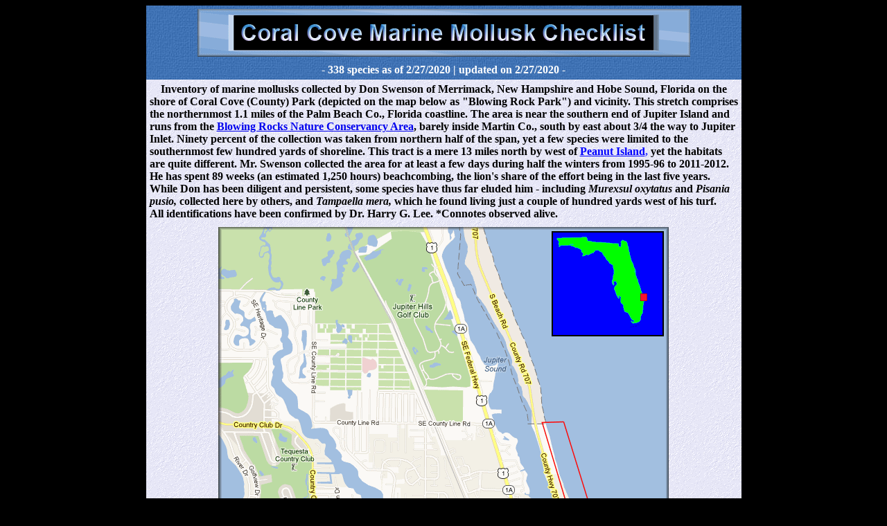

--- FILE ---
content_type: text/html
request_url: https://jaxshells.org/coralcove.htm
body_size: 60686
content:
<html>

<head><meta charset="windows-1252">

<meta name="GENERATOR" content="Microsoft FrontPage 6.0">
<title>Coral Cove Marine Mollusk Checklist</title>
<style fprolloverstyle>A:hover {color: #FF0000; text-decoration: underline; font-weight: bold}
 li.MsoNormal
	{mso-style-parent:"";
	margin-bottom:.0001pt;
	font-size:12.0pt;
	font-family:"Times New Roman","serif";
	margin-left:0in; margin-right:0in; margin-top:0in}
</style>
<script language="JavaScript">
<!--
function FP_swapImg() {//v1.0
 var doc=document,args=arguments,elm,n; doc.$imgSwaps=new Array(); for(n=2; n<args.length;
 n+=2) { elm=FP_getObjectByID(args[n]); if(elm) { doc.$imgSwaps[doc.$imgSwaps.length]=elm;
 elm.$src=elm.src; elm.src=args[n+1]; } }
}

function FP_preloadImgs() {//v1.0
 var d=document,a=arguments; if(!d.FP_imgs) d.FP_imgs=new Array();
 for(var i=0; i<a.length; i++) { d.FP_imgs[i]=new Image; d.FP_imgs[i].src=a[i]; }
}

function FP_getObjectByID(id,o) {//v1.0
 var c,el,els,f,m,n; if(!o)o=document; if(o.getElementById) el=o.getElementById(id);
 else if(o.layers) c=o.layers; else if(o.all) el=o.all[id]; if(el) return el;
 if(o.id==id || o.name==id) return o; if(o.childNodes) c=o.childNodes; if(c)
 for(n=0; n<c.length; n++) { el=FP_getObjectByID(id,c[n]); if(el) return el; }
 f=o.forms; if(f) for(n=0; n<f.length; n++) { els=f[n].elements;
 for(m=0; m<els.length; m++){ el=FP_getObjectByID(id,els[n]); if(el) return el; } }
 return null;
}
// -->
</script>
</head>

<body bgcolor="#000000" text="#000000" onload="FP_preloadImgs(/*url*/'button47.jpg',/*url*/'button46.jpg')">

<div align="center">
  <center>
  <table border="0" cellpadding="5" width="859" bordercolor="#0000FF" bordercolorlight="#0000FF" bordercolordark="#000080" background="niceblue.gif" style="border-collapse: collapse">
    <tr>
      <td background="image%20snail26/blue.jpg">
		<p align="center">
<img border="0" src="ccmc.gif" width="711" height="69" alt="Coral Cove Marine Mollusk Checklist"></td>
    </tr>
    <tr>
      <td background="image%20snail26/blue.jpg">
		<p align="center"><font color="#FFFFFF"><b>- 338 species 
		as of 2/27/2020 | updated on 2/27/2020 -</b></font></td>
    </tr>
    <tr>
      <td>
		<b>
		<span style="font-size: 12.0pt; font-family: 'Times New Roman',serif; color: black">&nbsp;&nbsp;&nbsp; 
		Inventory of marine </span>
		<span style="font-size: 12.0pt; font-family: 'Times New Roman',serif">
		mollusks</span><span style="font-size: 12.0pt; font-family: 'Times New Roman',serif; color: black"> 
		collected by Don Swenson of Merrimack, New Hampshire and Hobe Sound, Florida on the 
		shore of Coral Cove (County) Park </span>
		<span style="font-size: 12.0pt; font-family: 'Times New Roman',serif">
		(depicted on the map below as &quot;Blowing Rock Park&quot;)</span><span style="font-size: 12.0pt; font-family: 'Times New Roman',serif; color: black">
		</span>
		<span style="font-size: 12.0pt; font-family: 'Times New Roman',serif">
		and vicinity. This stretch comprises</span><span style="font-size: 12.0pt; font-family: 'Times New Roman',serif; color: black"> 
		the northernmost </span>
		<span style="font-size: 12.0pt; font-family: 'Times New Roman',serif">
		1.1 miles of the </span>
		<span style="font-size: 12.0pt; font-family: 'Times New Roman',serif; color: black">
		Palm Beach Co., Florida coastline. The area is</span><span style="font-size: 12.0pt; font-family: 'Times New Roman',serif">
		</span>
		<span style="font-size: 12.0pt; font-family: 'Times New Roman',serif; color: black">
		near the southern end of Jupiter Island </span>
		<span style="font-size: 12.0pt; font-family: 'Times New Roman',serif">
		and </span><font face="Times New Roman">
		<span style="font-size: 12.0pt; ">
		runs</span></font><span style="font-size: 12.0pt; font-family: 'Times New Roman'; color: black"> 
		from the <a href="br1712.htm">Blowing Rocks Nature Conservancy Area</a></span><span style="font-size: 12.0pt; font-family: 'Times New Roman'">, 
		barely inside Martin Co.</span><span style="font-size: 12.0pt; font-family: 'Times New Roman'; color: black">, 
		south </span>
		<span style="font-size: 12.0pt; font-family: 'Times New Roman'">by 
		east</span><span style="font-size: 12.0pt; font-family: 'Times New Roman'; color: black">
		</span>
		<span style="font-size: 12.0pt; font-family: 'Times New Roman'">
		about 3/4 the way to Jupiter Inlet</span><span style="font-size: 12.0pt; font-family: 'Times New Roman'; color: black">. 
		Ninety percent of the collection was taken from </span>
		<span style="font-size: 12.0pt; font-family: 'Times New Roman'">
		northern half</span><span style="font-size: 12.0pt; font-family: 'Times New Roman'; color: black"> 
		of the </span>
		<span style="font-size: 12.0pt; font-family: 'Times New Roman'">
		span</span><span style="font-size: 12.0pt; font-family: 'Times New Roman'; color: black">, 
		yet a few species were limited to the </span>
		<span style="font-size: 12.0pt; font-family: 'Times New Roman'">
		southernmost few hundred yards of shoreline</span><span style="font-size: 12.0pt; font-family: 'Times New Roman'; color: black">. 
		This tract is a </span>
		<span style="font-size: 12.0pt; font-family: 'Times New Roman'">mere</span><span style="font-size: 12.0pt; font-family: 'Times New Roman'; color: black"> 
		13 miles north by </span>
		<span style="font-size: 12.0pt; font-family: 'Times New Roman'">
		west</span><span style="font-size: 12.0pt; font-family: 'Times New Roman'; color: black"> 
		of
		<a style="color: blue; text-decoration: underline; text-underline: single" href="peanut.htm">
		Peanut Island</a><font color="#3333FF">, </font>yet the habitats are 
		quite different. Mr. Swenson collected the area for at least a few days 
		during half the winters from 1995-96 to 2011-2012. He has spent 89 weeks 
		(an estimated 1,250 hours) beachcombing, the lion's share of the effort 
		being in the last five years. </span></b><strong>
		<span style="font-family: Times New Roman">While Don has been diligent 
		and persistent, some species&nbsp;have thus far eluded him - including </span>
		</strong><em>
		<span style="font-family: Times New Roman; font-weight: 700">Murexsul 
		oxytatus</span></em><strong><span style="font-family: Times New Roman"> 
		and </span></strong><em>
		<span style="font-family: Times New Roman; font-weight: 700">Pisania 
		pusio,&nbsp;</span></em><strong><span style="font-family: Times New Roman">collected 
		here by others, and&nbsp;</span></strong><em><span style="font-family: Times New Roman; font-weight: 700">Tampaella 
		mera,</span></em><strong><span style="font-family: Times New Roman"> 
		which he found&nbsp;living just a couple of hundred yards west of his turf. 
		All&nbsp;identifications have been confirmed by&nbsp;Dr. Harry G. Lee.</span></strong><b><span style="font-family: Times New Roman">
		</span></b>
		<span style="font-size: 12.0pt; font-family: 'Times New Roman'; color: black">
		<b>
		*Connotes observed alive.</b></span></td>
    </tr>
    <tr>
      <td>
		<p align="center">
		<img border="0" src="ccpk.gif" width="650" height="702"></td>
    </tr>
    <tr>
      <td>
		<p align="center"><b><span style="color: blue">Class POLYPLACOPHORA</span></b></p>
		<p align="left"><b><i>
		<span style="font-size: 12.0pt; font-family: Times New Roman">Ceratozona 
		squalida </span></i>
		<span style="font-size: 12.0pt; font-family: Times New Roman">(C.B. 
		Adams, 1845) Eastern Surf Chiton *</span></b></p>
		<p align="center"><b><span style="color: blue">Class BIVALVIA</span></b></p>
		<p align="left"><b><i>
		<span style="font-size: 12.0pt; font-family: 'Times New Roman',serif">
		Botula fusca </span></i>
		<span style="font-size: 12.0pt; font-family: 'Times New Roman',serif">(Gmelin, 
		1791) Cinnamon Mussel</span><span style="font-size: 12.0pt; font-family: Times New Roman; color: black"><br>
		<i>Geukensia demissa</i> </span></i>
		<span style="font-size: 12.0pt; font-family: Times New Roman; color: black">
		(Dillwyn, 18178) Ribbed-mussel<br>
		<i>Modiolus americanus</i> (Leach, 1815) American Horsemussel<br>
		<i>Modiolus squamosus </i>Beauperthuy, 1967 Southern Horsemussel *<br>
		</span></b><strong><i>Mytilus edulis</i> Linnaeus, 1758 
        Blue Mussel</strong><b><span style="font-size: 12.0pt; font-family: Times New Roman; color: black"><br>
		</span></b>
		<span style="font-size: 12.0pt; font-family: Times New Roman; color: black">
		<b> 
		<i>Anadara notabilis</i> (Röding, 1798) Eared Ark<br>
		</b></span><b>
		<i>Anadara secticostata </i>(Reeve, 1844) Cut-ribbed Ark</b><span style="font-size: 12.0pt; font-family: Times New Roman; color: black"><b><br>
		</b></span><b><i>
		<span style="font-size: 12.0pt; font-family: Times New Roman; color: black">
		Anadara transversa</span></i><span style="font-size: 12.0pt; font-family: Times New Roman; color: black"> 
		(Say, 1822) Transverse Ark<br>
		<i>Lamarcka imbricata</i> (Bruguière, 1789) Mossy Ark<br>
		<i>Arca zebra</i> (Sw</span><font face="Times New Roman"><span style="font-size: 12.0pt; color: black">ainson, 
		1833) Turkey Wing *<br>
		</span></font><i><span style="font-family: Times New Roman">Barbatia 
		domingensis</span></i><span style="font-family: Times New Roman"> 
		(Lamarck, 1819)</span></b><font class="search-results" face="Times New Roman"><b> 
		Red-brown Ark</b></font><b><font face="Times New Roman"><span style="font-size: 12.0pt; color: black"> *<br>
		<i>Cucullaearca candida </i>(Helbling, 1779) White-beard Ark<br>
		<i>Fugleria tenera</i> (C.B. Adams, 1845) Delicate Ark<br>
		<i>Lunarca ovalis</i> (Bruguière, 1789) Blood Ark<br>
		<i>Scapharca brasiliana</i> (Lamarck, 1819) Incongruous Ark<br>
		<i>Noetia ponderosa</i> (Say, 1822) Ponderous Ark<br>
		<i>Glycymeris americana</i> (Defrance, 1826) Giant Bittersweet<br>
		</span></font><i>
		<span style="font-size: 12.0pt; font-family: Times New Roman">Glycymeris 
		decussata</span></i><span style="font-size: 12.0pt; font-family: Times New Roman"> 
		(Linnaeus, 1758) Decussate Bittersweet</span><span style="font-size: 12.0pt; font-family: Times New Roman; color: black"><br>
		<i>Glycymeris spectralis</i> (Nicol, 1952) Spectral Bittersweet<br>
		</span><i>
		<span style="font-size: 12.0pt; font-family: 'Times New Roman',serif">
		Tucetona pectinata</span></i></b><span style="font-size: 12.0pt; font-family: 'Times New Roman',serif"><b> 
		(Gmelin, 1791) Comb Bittersweet</b> </span><b>
		<span style="font-size: 12.0pt; font-family: Times New Roman; color: black"><br>
		<i>Pinctada imbricata imbricata</i> Röding, 1798 Atlantic Pearl-oyster *<br>
		<i>Pteria colymbus</i> (Röding, 1798) Atlantic Wing-oyster *<br>
		<i>Isognomon alatus</i> (Gmelin, 1791) Flat Tree-oyster *<br>
		</span><i><span style="font-size: 12.0pt; font-family: Times New Roman">
		Isognomon bicolor </span></i>
		<span style="font-size: 12.0pt; font-family: Times New Roman">(C.B. 
		Adams, 1845) Bicolor Purse-Oyster *</span><span style="font-size: 12.0pt; font-family: Times New Roman; color: black"><br>
		<i>Isognomon radiatus</i> (Anton, 1839) Radial Purse-oyster<br>
		<i>Atrina rigida</i> (John Lightfoot, 1786) Stiff Penshell</span><span style="font-size: 12.0pt; font-family: Times New Roman"> 
		*</span><span style="font-size: 12.0pt; font-family: Times New Roman; color: black"><br>
		<i>Atrina serrata</i> (G.B. Sowerby I, 1825) Sawtooth Penshell<br>
		<i>Pinna carnea</i> Gmelin, 1791 Amber Penshell *<br>
		<i>Ctenoides scaber</i> (Born, 1778) Rough Fileclam *<br>
		</span><i><span style="font-size: 12.0pt; font-family: Times New Roman">
		Lima caribaea</span></i><span style="font-size: 12.0pt; font-family: Times New Roman"> 
		d'Orbigny, 1853 Spiny Fileclam</span><span style="font-size: 12.0pt; font-family: Times New Roman; color: black"><br>
		<i>Argopecten gibbus</i> (Linnaeus, 1758) Atlantic Calico Scallop<br>
		</span><i><span style="font-size: 12.0pt; font-family: Times New Roman">
		Caribachlamys mildredae </span></i>
		<span style="font-size: 12.0pt; font-family: Times New Roman">(F.M. 
		Bayer, 1941) Alternate-ribbed Scallop</span><span style="font-size: 12.0pt; font-family: Times New Roman; color: black"><br>
		<a href="imbric.htm"><i>Caribachlamys pellucens</i> (Linnaeus, 1758) 
		Knobby Scallop</a></span><span style="font-size: 12.0pt; font-family: Times New Roman">) [<i>+ C. imbricata</i> (Gmelin, 1791)]</span><span style="font-size: 12.0pt; font-family: Times New Roman; color: black"><br>
		</span><i><span style="font-size: 12.0pt; font-family: Times New Roman">
		Caribachlamys sentis</span></i><span style="font-size: 12.0pt; font-family: Times New Roman"> 
		(Reeve, 1853) Scaly Scallop *</span><span style="font-size: 12.0pt; font-family: Times New Roman; color: black"><br>
		<i>Euvola raveneli </i>(Dall, 1898) Round-rib Scallop<br>
		<i>Euvola ziczac</i> (Linnaeus, 1758) Zigzag Scallop<br>
		<i>Aequipecten muscosus</i> (Wood, 1828) Rough Scallop<br>
		<i>Nodipecten nodosus fragosus</i> (Conrad, 1849) Northern Lions-paw<br>
		<i>Plicatula gibbosa </i>Lamarck, 1801 Atlantic Kittenpaw *<br>
		<i>Spondylus americanus</i> Hermann, 1781 Atlantic Thorny Oyster<br>
		</span><i><span style="font-size: 12.0pt; font-family: Times New Roman">
		Spondylus tenuis</span></i><span style="font-size: 12.0pt; font-family: Times New Roman"> 
		Schreibers, 1793 </span></b>
		<span style="font-size: 12.0pt; font-family: 'Times New Roman',serif; font-weight: 700">
		Digitate Thorny Oyster </span><b>
		<span style="font-size: 12.0pt; font-family: Times New Roman"> 
		*</span><span style="font-size: 12.0pt; font-family: Times New Roman; color: black"><br>
		<i>Anomia simplex</i> d&#8217;Orbigny, 1853 Common Jingle *<br>
		<i>Crassostrea virginica </i>(Gmelin, 1791) Eastern Oyster *<br>
		</span><i><span style="font-size: 12.0pt; font-family: Times New Roman">
		Cryptostrea permollis</span></i><span style="font-size: 12.0pt; font-family: Times New Roman"> 
		(G. B. Sowerby II, 1871) Sponge Oyster </span>
		<span style="font-size: 12.0pt; font-family: Times New Roman; color: black"><br>
		<i>Dendostrea frons</i> (Linnaeus, 1758) Frond Oyster *<br>
		</span><i><span style="font-size: 12.0pt; font-family: Times New Roman">
		Hyotissa hyotis</span></i><span style="font-size: 12.0pt; font-family: Times New Roman"> 
		(Linnaeus, 1758) Indo-Pacific Foam Oyster [non-native]</span><span style="font-size: 12.0pt; font-family: Times New Roman; color: black"><br>
		</span><i>
		<span style="font-size: 12.0pt; font-family: 'Times New Roman',serif">
		Hyotissa rosea</span></i><span style="font-size: 12.0pt; font-family: 'Times New Roman',serif"> 
		(Gmelin, 1791) Foam Oyster</span><span style="font-size: 12.0pt; font-family: Times New Roman; color: black"><br>
		<i>Ostreola equestris</i> (Say, 1834) Crested Oyster *</span><span style="font-size: 12.0pt; font-family: 'Times New Roman',serif; color: blue"><br>
		</span>
		<span style="font-size: 12.0pt; font-family: Times New Roman; color: black">
		<i>Anodontia alba</i> Link, 1807 Buttercup Lucine *<br>
		</span><i>
		<span style="font-size: 12.0pt; font-family: 'Times New Roman',serif">
		Codakia orbicularis </span></i>
		<span style="font-size: 12.0pt; font-family: 'Times New Roman',serif">
		(Montagu, 1808) Tiger Lucine</span><span style="font-size: 12.0pt; font-family: Times New Roman; color: black"><br>
		</span><i><span style="font-family: 'Times New Roman',serif">Divalinga 
		quadrisulcata</span></i><span style="font-family: 'Times New Roman',serif"> 
		(d&#8217;Orbigny, 1846) Cross-hatched Lucine</span><span style="font-size: 12.0pt; font-family: 'Times New Roman',serif"><br>
		<i>Lucina pensylvanica</i> (Linnaeus, 1758) Pennsylvania Lucine<br>
		<i>Parvilucina costata </i>(d'Orbigny, 1846) Costate Lucine<br>
		</span><i>Pegophysema schrammi</i> (Crosse, 1876) </b><strong>
		Chalky Buttercup Lucine</strong><b><span style="font-size: 12.0pt; font-family: 'Times New Roman',serif"><br>
		<i>Phacoides pectinatus</i> (Gmelin, 1791) Thick Lucine</span><span style="font-size: 12.0pt; font-family: Times New Roman; color: black"><br>
		</span><i>
		<span style="font-size: 12.0pt; font-family: 'Times New Roman',serif">
		Radiolucina amianta</span></i><span style="font-size: 12.0pt; font-family: 'Times New Roman',serif"> 
		(Dall, 1901)&nbsp;Miniature Lucine</span><span style="font-size: 12.0pt; font-family: Times New Roman; color: black"><br>
		<i>Arcinella cornuta </i>Conrad, 1866 Florida Spiny Jewelbox<br>
		</span><i>
		<span style="font-size: 12.0pt; font-family: 'Times New Roman',serif">
		Amphichama inezae </span></i>
		<span style="font-size: 12.0pt; font-family: 'Times New Roman',serif">
		(F. M. Bayer, 1943) Alabaster Jewelbox</span><span style="font-size: 12.0pt; font-family: Times New Roman; color: black"><br>
		<i>Chama congregata</i> Conrad, 1833 Corrugate Jewelbox *&nbsp;<br>
		<i>Chama florida </i>Lamarck, 1819 Florida Jewelbox<br>
		<i>Chama macerophylla</i> (Gmelin, 1791) Leafy Jewelbox *<br>
		<i>Chama sarda</i> Reeve, 1847 Cherry Jewelbox *<br>
		</span><i>Pseudochama cristella</i> (Lamarck, 1819) Atlantic Jewelbox<span style="font-size: 12.0pt; font-family: Times New Roman; color: black"> *<br>
		</span><i>Cardites floridanus</i> (Conrad, 1838)</b><strong><em style="font-style: normal"> 
		</em>Broad-ribbed Carditid</strong><b><span style="font-size: 12.0pt; font-family: Times New Roman">
		*</span><span style="font-size: 12.0pt; font-family: Times New Roman; color: black"><br>
		</span> <i> <span style="font-size: 12.0pt; font-family: Times,serif">
	Acrosterigma</span> magnum </i>(Linnaeus, 1758)<span style="font-size: 12.0pt; font-family: Times New Roman; color: black"> Magnum Pricklycockle<br>
		</span><i><span style="font-size: 12.0pt; font-family: Times New Roman">
		Americardia media</span></i><span style="font-size: 12.0pt; font-family: Times New Roman"> 
		(Linnaeus, 1758) Atlantic Strawberry-cockle</span><span style="font-size: 12.0pt; font-family: Times New Roman; color: black"><br>
		</span><i> 
		<span style="font-size: 12.0pt; font-family: 'Times New Roman',serif">
		Dallocardia muricata</span></i><span style="font-size: 12.0pt; font-family: 'Times New Roman',serif">
		</span>&nbsp;(Linnaeus, 1758)<span style="font-size: 12.0pt; font-family: Times New Roman; color: black"> Yellow Pricklycockle<br>
		<i>Dinocardium robustum robustum</i> (John Lightfoot, 1786) Atlantic Giant Cockle *<br>
		</span><i>
		<span style="font-size: 12.0pt; font-family: 'Times New Roman',serif">
		Laevicardium mortoni</span></i><span style="font-size: 12.0pt; font-family: 'Times New Roman',serif"> 
		(Conrad, 1839) Yellow Eggcockle</span><span style="font-size: 12.0pt; font-family: Times New Roman; color: black"><br>
		</span><i><span style="font-family: Times New Roman">Laevicardium 
		pristis</span></i><span style="font-family: Times New Roman"> (&quot;Valenciennes&quot; 
		[Bory de St. Vincent], 1827) </span>Hairy Eggcockle<span style="font-size: 12.0pt; font-family: Times New Roman; color: black"><br>
		</span><i><span style="font-size: 12.0pt; font-family: Times New Roman">
		Laevicardium serratum</span></i><span style="font-size: 12.0pt; font-family: Times New Roman"> 
		(Linnaeus, 1758) Egg Cockle</span><span style="font-size: 12.0pt; font-family: Times New Roman; color: black"><br>
		<i>Papyridea lata </i>(Born, 1778) Square Papercockle<br>
		</span><span style="font-size: 12.0pt; font-family: Times New Roman">
		<i>Trachycardium egmontianum</i>
		</span><span style="font-size: 12.0pt; font-family: Times New Roman; color: black">
		(Shuttleworth, 1856)<i> </i>
		</span><span style="font-size: 12.0pt; font-family: Times New Roman">Florida 
		Pricklycockle</span><span style="font-size: 12.0pt; font-family: Times New Roman; color: black"><br>
		<i>Trachycardium isocardia </i>&nbsp;(Linnaeus, 1758)<i> </i>West Indian Pricklycockle<br>
		</span><i><span style="font-family: Times New Roman">Anatina anatina</span></i><span style="font-family: Times New Roman"> 
		(Spengler, 1802) Smooth Duckclam</span><span style="font-size: 12.0pt; font-family: Times New Roman; color: black"><br>
		<i>Mactrotoma fragilis </i>(Gmelin, 1791) Fragile Surfclam<br>
		<i>Raeta plicatella</i> (Lamarck, 1818) Channeled Duckclam<br>
		<i>Spisula raveneli</i> (Conrad, 1831) Southern Surfclam<br>
		</span></b><strong> <i>Ensis leei</i> 
			Huber, 2015 Atlantic Jackknife Clam</strong><b><span style="font-size: 12.0pt; font-family: Times New Roman; color: black"><br>
		</span><i>
		<span style="font-size: 12.0pt; font-family: 'Times New Roman',serif">
		Tampaella tampaensis</span></i><span style="font-size: 12.0pt; font-family: 'Times New Roman',serif"> 
		(Conrad, 1866) Tampa Tellin</span><span style="font-size: 12.0pt; font-family: Times New Roman; color: black"><br>
		<i>Eurytellina alternata</i> (Say, 1822) Alternate Tellin<br>
		</span><i><span style="font-size: 12.0pt; font-family: Times New Roman">
		Eurytellina lineata</span></i><span style="font-size: 12.0pt; font-family: Times New Roman"> 
		(Turton, 1819) Rose-petal Tellin</span><span style="font-size: 12.0pt; font-family: Times New Roman; color: black"><br>
		</span><font face="Times New Roman"><i>Johnsonella fausta</i> (Pulteney, 1799)
		</font></b><font face="Times New Roman"><b>Favored Tellin</b></font><b><span style="font-size: 12.0pt; font-family: Times New Roman; color: black"><br>
		</span><i>
		<span style="font-size: 12.0pt; font-family: 'Times New Roman',serif">
		Strigilla pisiformis</span></i><span style="font-size: 12.0pt; font-family: 'Times New Roman',serif"> 
		(Linnaeus, 1758) Pea Strigilla</span><span style="font-size: 12.0pt; font-family: Times New Roman; color: black"><br>
		</span><i><span style="font-family: Times New Roman">Tampaella elevata
		</span></i><span style="font-family: Times New Roman">(G.B. Sowerby II, 
		1868) Elevated Tellin</span><span style="font-size: 12.0pt; font-family: 'Times New Roman',serif"><i><br>
		</i></span><i><span style="font-family: 'Times New Roman',serif">Tellina 
		radiata </span></i><span style="font-family: 'Times New Roman',serif">
		Linnaeus, 1758 Sunrise Tellin</span><span style="font-size: 12.0pt; font-family: 'Times New Roman',serif"><i><br>

		</i></span></b>
		<span style="font-size: 12.0pt; font-family: 'Times New Roman',serif">
		<b><i>Tellinella listeri</i> (Röding, 1798) Speckled Tellin</b><br>
		</span><b><i>
		<span style="font-size: 12.0pt; font-family: 'Times New Roman',serif">
		Tellinella mexicana</span></i><span style="font-size: 12.0pt; font-family: 'Times New Roman',serif"> 
		Petit de la Saussaye, 1841 Mexican Tellin</span><span style="font-size: 12.0pt; font-family: Times New Roman; color: black"><br>
		</span><i><span style="font-size: 12.0pt; font-family: Times New Roman">
		Donax denticulatus</span></i><span style="font-size: 12.0pt; font-family: Times New Roman"> 
		Linnaeus, 1758 Toothed Coquina </span>
		<span style="font-size: 12.0pt; font-family: Times New Roman; color: black">
		[first continental US record; possibly adventitious but based on eleven 
		fresh-appearing specimens found singly over a four-year period]<br>
		<i>Donax variabilis</i> Say, 1822 Variable Coquina<br>
		<i>Iphigenia brasiliensis</i> (Lamarck, 1818) Giant Coquina<br>
		</span><i>
		<span style="font-size: 12.0pt; font-family: 'Times New Roman',serif">
		Asaphis deflorata</span></i><span style="font-size: 12.0pt; font-family: 'Times New Roman',serif"> 
		(Linnaeus, 1758) Gaudy Sanguin</span><span style="font-size: 12.0pt; font-family: Times New Roman; color: black"><br>
		</span></b><em><strong>Semele bellastriata</strong></em><strong> 
		(Conrad, 1837) Cancellate Semele</strong><b><span style="font-size: 12.0pt; font-family: 'Times New Roman',serif"><br>
		</span></b>
		<span style="font-family: 'Times New Roman',serif; font-weight: 700"><i>
		Semele proficua</i> (Pulteney, 1799) Atlantic Semele</span><b><i><span style="font-size: 12.0pt; font-family: 'Times New Roman',serif"><br>
		Semele purpurascens</span></i><span style="font-size: 12.0pt; font-family: 'Times New Roman',serif"> 
		(Gmelin, 1791) Purplish Semele</span><span style="font-size: 12.0pt; font-family: Times New Roman; color: black"><br>
		</span><i>
		<span style="font-size: 12.0pt; font-family: 'Times New Roman',serif">
		Abra aequalis</span></i><span style="font-size: 12.0pt; font-family: 'Times New Roman',serif"> 
		(Say, 1822) Atlantic Abra</span><span style="font-size: 12.0pt; font-family: Times New Roman; color: black"><br>
		<i>Tagelus divisus</i> (Spengler, 1794) Purplish Tagelus<br>
		<i>Tagelus plebeius</i> (Lightfoot, 1786) Stout Tagelus<br>
		<i>Mytilopsis leucophaeata</i> (Conrad, 1831) Dark Falsemussel<br>
		<i>Anomalocardia cuneimeris</i> (Conrad, 1846) Pointed Venus<br>
		</span><i><span style="font-size: 12.0pt; font-family: Times New Roman">
		Chione elevata</span></i><span style="font-size: 12.0pt; font-family: Times New Roman"> 
		(Say, 1822) Florida Cross-barred Venus</span><span style="font-size: 12.0pt; font-family: Times New Roman; color: red"><br>
		</span><i>
		<span style="font-size: 12.0pt; font-family: 'Times New Roman',serif">
		Dosinia concentrica </span></i></b>
		<span style="font-size: 12.0pt; font-family: 'Times New Roman',serif">
		<b>(Born, 1778) Elegant Dosinia<br>
		</b></span><b><i>
		<span style="font-size: 12.0pt; font-family: 'Times New Roman',serif">
		Dosinia discus</span></i></b><span style="font-size: 12.0pt; font-family: 'Times New Roman',serif"><b> 
		(Reeve, 1850) Disc Dosinia<br>
		<i>Globivenus rigida</i> (Dillwyn, 1817) Rigid Venus</b></span><b><span style="font-size: 12.0pt; font-family: Times New Roman; color: black"><br>
		<i>Lirophora varicosa</i> (G.B. Sowerby II, 1853) Imperial Venus<br>
		</span><i><span style="font-size: 12.0pt; font-family: Times New Roman">
		Lirophora paphia</span></i><span style="font-size: 12.0pt; font-family: Times New Roman"> 
		(Linnaeus, 1767) King Venus</span><span style="font-size: 12.0pt; font-family: Times New Roman; color: black"><br>
		</span><i>
		<span style="font-size: 12.0pt; font-family: 'Times New Roman',serif">
		Macrocallista nimbosa</span></i><span style="font-size: 12.0pt; font-family: 'Times New Roman',serif"> 
		(Lightfoot], 1786) Sunray Venus </span>
		<span style="font-size: 12.0pt; font-family: Times New Roman; color: black"><br>
		<i>Megapitaria maculata</i> (Linnaeus, 1758) Calico Clam<br>
		<i>Mercenaria campechiensis</i> (Gmelin, 1791) Southern Quahog<br>
		</span><i>
		<span style="font-size: 12.0pt; font-family: 'Times New Roman',serif">
		Mercenaria mercenaria</span></i><span style="font-size: 12.0pt; font-family: 'Times New Roman',serif"> 
		(Linnaeus, 1758) Northern Quahog</span><span style="font-size: 12.0pt; font-family: Times New Roman; color: black"><br>
		<i>Pitar fulminatus</i> (Menke, 1828) Lightning Pitar<br>
		</span><i><span style="font-family: 'Times New Roman',serif">Chioneryx</span><span style="font-size: 12.0pt; font-family: 'Times New Roman',serif">
		pygmaea </span></i>
		<span style="font-size: 12.0pt; font-family: 'Times New Roman',serif">
		(Lamarck, 1818) Pygmy-venus</span><span style="font-size: 12.0pt; font-family: Times New Roman; color: black"><br>
		<i>Chionopsis intapurpurea</i> (Conrad, 1849) Lady-in-waiting Venus</span><span style="font-size: 12.0pt; font-family: 'Times New Roman',serif"><br>
		<i>Choristodon robustus</i> (G.B. Sowerby II, 1834 New World Petricolid<br>
		</span><i><span style="font-family: 'Times New Roman',serif">Sphenia 
		dubia</span></i><span style="font-family: 'Times New Roman',serif"> (H.C. 
		Lea, 1843) Dubious Sphenia</span></b><span style="font-size: 12.0pt; font-family: 'Times New Roman',serif"><br>
		<b><i>Hiatella arctica </i>(Linnaeus, 1767) Arctic Hiatella</b></span><b><span style="font-size: 12.0pt; font-family: Times New Roman; color: black"><br>
		</span><i>
		<span style="font-size: 12.0pt; font-family: 'Times New Roman',serif">
		Cyrtopleura costata</span></i><span style="font-size: 12.0pt; font-family: 'Times New Roman',serif"> 
		(Linnaeus, 1758) Angelwing<br>
		</span><i>
		<span style="font-family: 'Times New Roman',serif; color: black">
		Martesia fragilis</span></i><span style="font-family: 'Times New Roman',serif; color: black"> 
		A.E. Verrill and Bush, 1890 Fragile Piddock<br>
		</span><i><span style="font-family: 'Times New Roman',serif">Martesia 
		striata</span></i><span style="font-family: 'Times New Roman',serif"> 
		(Linnaeus, 1758) Striate Piddock</span><span style="font-size: 12.0pt; font-family: 'Times New Roman',serif; color: black"><br>
		</span><span style="font-family: 'Times New Roman',serif; color: black">
		Teredinidae</span></b></p>
		<p align="center"><b><span style="color: blue">Class GASTROPODA</span></b></p>
		<p align="left"><b>
		<span style="font-size: 12.0pt; font-family: Times New Roman; color: black">
		<i>Diodora cayenensis</i> (Lamarck, 1822) Cayenne Keyhole Limpet<br>
		</span><i><span style="font-size: 12.0pt; font-family: Times New Roman">
		Diodora dysoni </span></i>
		<span style="font-size: 12.0pt; font-family: Times New Roman">(Reeve, 
		1850) Dyson's Keyhole Limpet</span><span style="font-size: 12.0pt; font-family: Times New Roman; color: black"><br>
		<i>Diodora listeri</i> (d&#8217;Orbigny, 1847) Lister's Keyhole Limpet<br>
		</span><i><span style="font-size: 12.0pt; font-family: Times New Roman">
		Diodora minuta</span></i><span style="font-size: 12.0pt; font-family: Times New Roman"> 
		(Lamarck, 1822) Dwarf Keyhole Limpet</span><span style="font-size: 12.0pt; font-family: Times New Roman; color: black"><br>
		</span><i><span style="font-size: 12.0pt; font-family: Times New Roman">
		Diodora sayi </span></i><font face="Times New Roman">
		<span style="font-size: 12.0pt">(Dall, 1889) Say's Keyhole Limpet</span></font><span style="font-size: 12.0pt; font-family: Arial,sans-serif">
		</span><span style="font-size: 12.0pt; font-family: Times New Roman"> 
		<br>
		<i>Diodora viridula </i>(Lamarck, 1822) Green Keyhole Limpet<br>
		</span>
		<span style="font-size: 12.0pt; font-family: Times New Roman; color: black">
		<i>Eaocmaea pustulata </i>(Helbling, 1779) Spotted Limpet</span><span style="font-size: 12.0pt; font-family: Times New Roman"><br>
		<i>Fissurella barbadensis</i> (Gmelin, 1791) Barbados Keyhole Limpet<br>
		</span><i>
		<span style="font-size: 12.0pt; font-family: 'Times New Roman',serif">
		Fissurella nimbosa</span></i><span style="font-size: 12.0pt; font-family: 'Times New Roman',serif"> 
		(Linnaeus, 1758) Rayed Keyhole Limpet</span><span style="font-size: 12.0pt; font-family: Times New Roman"><br>
		</span><i>
		<span style="font-size: 12.0pt; font-family: 'Times New Roman',serif">
		Fissurella nodosa</span></i><span style="font-size: 12.0pt; font-family: 'Times New Roman',serif"> 
		(Born, 1778) Knobby Keyhole Limpet<br>
		<i>Fissurella rosea</i> (Gmelin, 1791) Rosy Keyhole Limpet</span><span style="font-size: 12.0pt; font-family: 'Times New Roman',serif; color: black"><br>
		</span><i>
		<span style="font-size: 12.0pt; font-family: 'Times New Roman',serif">
		Lucapina sowerbii</span></i><span style="font-size: 12.0pt; font-family: 'Times New Roman',serif"> 
		(G.B. Sowerby I, 1835) <i>non auctores</i> [+ L. suffusa (Reeve, 1850)]; 
		see:</span><span style="font-size: 12.0pt; font-family: 'Times New Roman',serif; color: red; font-style:italic">
		<a href="sow25.htm">Lucapina sowerbii</a></span><span style="font-size: 12.0pt; font-family: Times New Roman; color: black"><br>
		</span><i><span style="font-size: 12.0pt; font-family: Times New Roman">
		Eulithidium pterocladicum</span></i><span style="font-size: 12.0pt; font-family: Times New Roman"> 
		(Robertson, 1958) Rhodophyte Pheasant</span><span style="font-size: 12.0pt; font-family: Times New Roman; color: black"><br>
		<i>Lithopoma americanum</i> (Gmelin, 1791) American Starsnail<br>
		</span><i><span style="font-size: 12.0pt; font-family: Times New Roman">
		Lithopoma caelatum</span></i><span style="font-size: 12.0pt; font-family: Times New Roman"> 
		(Gmelin, 1791) Carved Starsnail</span><span style="font-size: 12.0pt; font-family: Times New Roman; color: black"><br>
		<i>Lithopoma phoebium </i>(Röding, 1798) Longspine Starsnail</span><span style="font-size: 12.0pt; font-family: Times New Roman"><br>
		<i>Lithopoma tuber</i> (Linnaeus, 1767) Green Starsnail *</span><span style="font-size: 12.0pt; font-family: Times New Roman; color: black"><br>
		<i>Turbo castanea</i> Gmelin, 1791 Chestnut Turban *<br>
		</span><i><span style="font-size: 12.0pt; font-family: Times New Roman">
		Tegula fasciata </span></i>
		<span style="font-size: 12.0pt; font-family: Times New Roman">(Born, 
		1778) Silky Tegula<br>
		<i>Tegula lividomaculata </i>(C.B. Adams, 1845) West Indian Tegula<br>
		<i>Calliostoma adelae</i> Schwengel, 1951 Keys Topsnail</span><span style="font-size: 12.0pt; font-family: Times New Roman; color: black">
		</span><span style="font-size: 12.0pt; font-family: Times New Roman">*</span><span style="font-size: 12.0pt; font-family: Times New Roman; color: black"><br>
		<i>Calliostoma euglyptum</i> (A. Adams, 1855) Sculptured Topsnail<br>
		<i>Calliostoma pulchrum </i>(C.B. Adams, 1850) Beautiful Topsnail<br>
		<i>Nerita fulgurans</i> Gmelin, 1791 Antillean Nerite *<br>
		</span><i><span style="font-size: 12.0pt; font-family: Times New Roman">
		Nerita peloronta</span></i><span style="font-size: 12.0pt; font-family: Times New Roman"> 
		Linnaeus, 1758 Bleeding Tooth *<br>
		<i>Nerita tessellata </i>Gmelin, 1791 Checkered Nerite *<br>
		<i>Nerita versicolor</i> Gmelin, 1791 Four-tooth Nerite *<br>
		<i>Smaragdia viridis</i> (Linnaeus, 1758) Emerald Nerite</span><span style="font-size: 12.0pt; font-family: Times New Roman; color: black"><br>
		<i>Vitta usnea</i> (Röding, 1798) Olive Nerite<br>
		<i>Vitta virginea</i> (Linnaeus, 1758) Virgin Nerite<br>
		<i>Cerithium atratum</i> (Born, 1778) Dark Cerith *<br>
		</span><i>
		<span style="font-size: 12.0pt; font-family: 'Times New Roman',serif">
		Cerithium eburneum</span></i><span style="font-size: 12.0pt; font-family: 'Times New Roman',serif"> 
		Bruguière, 1792 Ivory Cerith *<br>
		</span><i><span style="font-family: 'Times New Roman',serif">Cerithium 
		guinaicum</span></i><span style="font-family: 'Times New Roman',serif"> 
		Philippi, 1849 Guinea Cerith</span><span style="font-size: 12.0pt; font-family: 'Times New Roman',serif"><br>
		<i>Cerithium litteratum</i> (Born, 1778) Stocky Cerith *</span><span style="font-size: 12.0pt; font-family: Times New Roman; color: black"><br>
		<i>Cerithium lutosum</i> Menke, 1828 Variable Cerith<br>
		</span><i><span style="font-size: 12.0pt; font-family: Times New Roman">
		Cerithium muscarum</span></i><span style="font-size: 12.0pt; font-family: Times New Roman"> 
		Say, 1822 Flyspeck Cerith *<br>
		</span>
		<i>Lampanella minima</i> (Gmelin, 1791) West Indian False Cerith<span style="font-size: 12.0pt; font-family: Times New Roman; color: black"><br>
		</span><i><span style="font-family: Times New Roman">Cerithideopsis
		</span></i>
		<span style="font-size: 12.0pt; font-family: Times New Roman; color: black">
		<i>scalariformis </i>(Say, 1825) Ladder Hornsnail<br>
		<i>Modulus modulus</i> (Linnaeus, 1758) Buttonsnail<br>
		<i>Vermicularia knorrii</i> (Deshayes, 1843) Florida Wormsnail
		<i>*</i><br>
		<i>Vermicularia spiratum</i> (Philippi, 1836) West Indian Wormsnail<br>
		</span><i><span style="font-size: 12.0pt; font-family: Times New Roman">
		Cenchritis muricatus</span></i><span style="font-size: 12.0pt; font-family: Times New Roman"> 
		(Linnaeus, 1758) Beaded Periwinkle<br>
		</span><i>
		<span style="font-size: 12.0pt; font-family: Times New Roman; color: black">
		Echinolittorina placida</span></i><span style="font-size: 12.0pt; font-family: Times New Roman; color: black"> 
		Reid, 2009 Vagrant Periwinkle<br>
		</span><i><span style="font-size: 12.0pt; font-family: Times New Roman">
		Echinolittorina ziczac</span></i><span style="font-size: 12.0pt; font-family: Times New Roman"> 
		(Gmelin, 1791) Zebra Periwinkle *</span><span style="font-size: 12.0pt; font-family: Times New Roman; color: black"><br>
		<i>Littoraria angulifera</i> (Lamarck, 1822) Mangrove Periwinkle *<br>
		</span><i><span style="font-size: 12.0pt; font-family: Times New Roman">
		Tectarius antonii</span></i><span style="font-size: 12.0pt; font-family: Times New Roman"> 
		(Philippi, 1846) False Pricklywinkle</span><span style="font-size: 12.0pt; font-family: Times New Roman; color: black"> 
		*<br>
		<i>Schwartziella catesbyana</i> (d&#8217;Orbigny, 1842) Catesby&#8217;s Risso<br>
		<i>Lobatus costatus</i> (Gmelin, 1791) Milk Conch *<br>
		</span><i><span style="font-family: Times New Roman">Lobatus gigas</span></i><span style="font-size: 12.0pt; font-family: Times New Roman"> 
		(Linnaeus, 1758) Queen Conch *</span><span style="font-size: 12.0pt; font-family: Times New Roman; color: black"><br>
		</span><i><span style="font-size: 12.0pt; font-family: Times New Roman">
		Lobatus raninus</span></i><span style="font-size: 12.0pt; font-family: Times New Roman"> 
		(Gmelin, 1791) Hawkwing Conch *</span><span style="font-size: 12.0pt; font-family: Times New Roman; color: black"><br>
		<i>Strombus alatus</i> Gmelin, 1791 Florida Fighting Conch *<br>
		</span><span style="font-size: 12.0pt; font-family: Times New Roman"> 
		<i>Strombus pugilis</i> Linnaeus, 1758 West Indian Fighting Conch</span></b><span style="font-size: 12.0pt; font-family: Times New Roman; color: black"><b><br>
		<i>Bostrycapulus aculeatus </i>(Gmelin, 1791) Spiny Slippersnail *<br>
		<i>Crepidula convexa</i> Say, 1822 Convex Slippersnail<br>
		<i>Crepidula fornicata </i>(Linnaeus, 1758) Common Atlantic Slippersnail *<br>
		</b></span><b><i>
		<span style="font-size: 12.0pt; font-family: Times New Roman">Crepidula 
		maculosa </span></i>
		<span style="font-size: 12.0pt; font-family: Times New Roman">Conrad, 
		1846 Spotted Slippersnail</span><span style="font-size: 12.0pt; font-family: Times New Roman; color: black"><br>
		<i>Xenophora conchyliophora</i> (Born, 1780) American Carriersnail<br>
		</span><i><span style="font-size: 12.0pt; font-family: Times New Roman">
		Dendropoma corrodens</span></i><span style="font-size: 12.0pt; font-family: Times New Roman; color: black">
		</span><span style="font-size: 12.0pt; font-family: Times New Roman">(d'Orbigny, 
		1842) Ringed Wormsnail</span><span style="font-size: 12.0pt; font-family: Times New Roman; color: black"><br>
		</span><i><span style="font-size: 12.0pt; font-family: Times New Roman">
		Dendropoma irregulare</span></i><span style="font-size: 12.0pt; font-family: Times New Roman"> 
		(d'Orbigny, 1841) Irregular Wormsnail<br>
		</span><i>
		<span style="font-size: 12.0pt; font-family: 'Times New Roman',serif">
		Eualetes tulipa</span></i><span style="font-size: 12.0pt; font-family: 'Times New Roman',serif"> 
		(Rousseau <i>in</i> Chenu, 1843)</span><span style="font-size: 12.0pt; font-family: Times New Roman"><br>
		<i>Petaloconchus nigricans</i> (Dall, 1884) Black Wormsnail<br>
		<i>Petaloconchus varians</i> (d'Orbigny, 1841) Variable Wormsnail<br>
		<i>Serpulorbis decussatus</i> (Gmelin, 1791) Decussate Wormsnail</span><span style="font-size: 12.0pt; font-family: Times New Roman; color: black"><br>
		<i>Erosaria acicularis</i> (Gmelin, 1791) Atlantic Yellow Cowrie<br>
		<i>Luria cinerea</i> (Gmelin, 1791) Atlantic Gray Cowrie<br>
		</span></b><font face="Times New Roman"><strong><i>Macrocypraea cervus </i>(</strong></font><span style="font-family: Times New Roman; font-weight: 700">Linné,</span><font face="Times New Roman"><strong>
1771) Atlantic Deer Cowrie</strong></font><b><span style="font-size: 12.0pt; font-family: Times New Roman; color: black"> *<br>
		</span><i><span style="font-size: 12.0pt; font-family: Times New Roman">
		Macrocypraea zebra</span></i><span style="font-size: 12.0pt; font-family: Times New Roman"> 
		(Linnaeus, 1758) Measled Cowie *</span><span style="font-size: 12.0pt; font-family: Times New Roman; color: black"><br>
		</span><i><span style="font-size: 12.0pt; font-family: Times New Roman">
		Cyphoma gibbosum</span></i><span style="font-size: 12.0pt; font-family: Times New Roman"> 
		(Linnaeus, 1758) Flamingo Tongue</span><span style="font-size: 12.0pt; font-family: Times New Roman; color: black"><br>
		<i>Cyphoma mcgintyi</i> Pilsbry, 1939 McGinty&#8217;s Cyphoma<br>
		</span><i><span style="font-size: 12.0pt; font-family: Times New Roman">
		Cyphoma signatum</span></i><span style="font-size: 12.0pt; font-family: Times New Roman"> 
		Pilsbry and McGinty, 1939 Fingerprint Cyphoma</span><span style="font-size: 12.0pt; font-family: Times New Roman; color: black"><br>
		</span><i><span style="font-size: 12.0pt; font-family: Times New Roman">
		Pseudocyphoma intermedium</span></i><span style="font-size: 12.0pt; font-family: Times New Roman"> 
		(G.B. Sowerby I, 1828) Intermediate Cyphoma</span><span style="font-size: 12.0pt; font-family: Times New Roman; color: black"><br>
		<i>Cleotrivia antillarum</i> (F.A. Schilder, 1922) Antilles Trivia<br>
		<i>Hespererato maugeriae</i> (J.E. Gray, 1832) Green Erato<br>
		</span><i><span style="font-size: 12.0pt; font-family: Times New Roman">
		Niveria quadripunctata</span></i><span style="font-size: 12.0pt; font-family: Times New Roman"> 
		(J.E. Gray, 1827) Four-spot Trivia</span><span style="font-size: 12.0pt; font-family: Times New Roman; color: black"><br>
		<i>Niveria suffusa</i> (Gray, 1827) Pink Trivia<br>
		<i>Pusula pediculus</i> (Linnaeus, 1758) Coffeebean Trivia<br>
		</span><i><span style="font-size: 12.0pt; font-family: Times New Roman">
		Natica livida</span></i><span style="font-size: 12.0pt; font-family: Times New Roman; color: black">
		</span><span style="font-size: 12.0pt; font-family: Times New Roman">L. 
		Pfeiffer, 1840 Livid Moonsnail</span><span style="font-size: 12.0pt; font-family: Times New Roman; color: black"><br>
		<i>Naticarius canrena </i>(Linnaeus, 1758) Colorful Moonsnail *<br>
		</span><i>
		<span style="font-size: 12.0pt; font-family: 'Times New Roman',serif">
		Neverita delessertiana</span></i><span style="font-size: 12.0pt; font-family: 'Times New Roman',serif"> 
		(Récluz <i>in</i> Chenu, 1843) Delessert&#8217;s Shark Eye</span><span style="font-size: 12.0pt; font-family: Times New Roman; color: black"><br>
		<i>Neverita duplicata</i> (Say, 1822) Shark Eye<br>
		</span><i><span style="font-size: 12.0pt; font-family: Times New Roman">
		Polinices hepaticus</span></i><span style="font-size: 12.0pt; font-family: Times New Roman"> 
		(Röding, 1798) Brown Moonsnail</span></b><span style="font-size: 12.0pt; font-family: Times New Roman; color: black"><b><br>
		<i>Polinices lacteus </i>(Guilding, 1834) Milk Moonsnail<br>
		<i>Sigatica carolinensis </i>(Dall, 1889) Carolina Moonsnail<br>
		<i>Sinum maculatum </i>(Say, 1831) Brown Baby Ear<br>
		<i>Sinum perspectivum</i> (Say, 1831) White Baby Ear<br>
		<i>Cassis madagascariensis spinella</i> Clench, 1944 Cameo Helmet<br>
		<i>Cassis tuberosa</i> (Linnaeus, 1758) Caribbean Helmet<br>
		<i>Cypraecassis testiculus</i> (Linnaeus, 1758) Reticulate Cowrie-helmet 
		*<br>
		<i>Semicassis granulata granulata</i> (Born, 1778) Scotch Bonnet<br>
		<i>Tonna galea</i> (Linnaeus, 1758) Giant Tun *<br>
		<i>Tonna pennata</i> (Mørch, 1852) Atlantic Partridge Tun<br>
		<i>Ficus papyratia</i> (Say, 1822) Atlantic Figsnail<br>
		<i>Charonia variegata </i>(Lamarck, 1816) Atlantic Trumpet Triton<br>
		<i>Cymatium aquatile </i>(Reeve, 1844)
		</b></span><b><font class="search-results" face="Times New Roman">
		Cosmopolitan Hairy Triton</font></b><span style="font-size: 12.0pt; font-family: Times New Roman; color: black"><b><br>
		<i>Cymatium comptum </i>(A. Adams, 1855) Dwarf Triton<br>
		<i>Cymatium cynocephalum</i> (Lamarck, 1816) Doghead Triton<br>
		</b></span><b><i>
		<span style="font-size: 12.0pt; font-family: Times New Roman">Cymatium 
		femorale</span></i><span style="font-size: 12.0pt; font-family: Times New Roman"> 
		(Linnaeus, 1758) Angular Triton</span><span style="font-size: 12.0pt; font-family: Times New Roman; color: black"><br>
		<i>Cymatium krebsii</i> (Mørch, 1877) Krebs&#8217; Triton<br>
		<i>Cymatium labiosum</i> (Wood, 1828) Lip Triton<br>
		<i>Cymatium muricinum</i> (Röding, 1798) Knobbed Triton<br>
		<i>Cymatium nicobaricum</i> (Röding, 1798) Goldmouth Triton *<br>
		</span><span style="font-size: 12.0pt; font-family: Times New Roman"><i>Cymatium parthenopeum </i>(von Salis, 1793) Giant Triton *<br>
		<i>Cymatium pileare </i>(Linnaeus, 1758) Atlantic Hairy Triton *<br>
		<i>Cymatium succinctum</i> (Linné, 1771) Mossy Triton<br>
		</span><i><span style="font-size: 12.0pt; font-family: Times New Roman">
		Cymatium tranquebaricum</span></i><span style="font-size: 12.0pt; font-family: Times New Roman"> 
		(Lamarck, 1816) Corded Triton</span><span style="font-size: 12.0pt; font-family: Times New Roman; color: black"><br>
		<i>Linatella caudata</i> (Gmelin, 1791) Ringed Triton<br>
		<i>Distorsio clathrata</i> (Lamarck, 1816) Atlantic Distorsio<br>
		</span><i>Dulcerana cubaniana</i> (d'Orbigny, 1847) </b><STRONG>Granular Frogsnail</STRONG><b><span style="font-size: 12.0pt; font-family: Times New Roman; color: black"><br>
		<i>Marsupina bufo</i> (Bruguière, 1792) Chestnut Frogsnail<br>
		</span><i><span style="font-size: 12.0pt; font-family: Times New Roman">
		Epitonium albidum</span></i><span style="font-size: 12.0pt; font-family: Times New Roman"> 
		(d'Orbigny, 1842) Bladed Wentletrap<br>
		</span>
		<span style="font-size: 12.0pt; font-family: Times New Roman; color: black"> 
		<i>Epitonium multistriatum</i> (Say, 1826) Many-ribbed Wentletrap<br>
		</span><i><span style="font-family: Times New Roman">Gyroscala</span><span style="font-size: 12.0pt; font-family: Times New Roman; color: black">
		lamellosa</span></i><span style="font-size: 12.0pt; font-family: Times New Roman; color: black"> 
		(Lamarck, 1822) Lamellose Wentletrap<br>
		<i>Gyroscala rupicola</i> (Kurtz, 1860) Brown-band Wentletrap<br>
		</span><i><span style="font-size: 12.0pt; font-family: Times New Roman">
		Janthina globosa</span></i><span style="font-size: 12.0pt; font-family: Times New Roman"> 
		(Swainson, 1822) Elongate Janthina *<br>
		<i>Janthina janthina</i> (Linnaeus, 1758) Janthina *</span><span style="font-size: 12.0pt; font-family: Times New Roman; color: black"><br>
		</span><i><span style="font-size: 12.0pt; font-family: Times New Roman">
		Melanella </span></i>
		<span style="font-size: 12.0pt; font-family: Times New Roman">species 
		(too worn and broken for specific ID)</span></b><span style="font-size: 12.0pt; font-family: Times New Roman; color: black"><b><br>
		<i>Niso hendersoni</i> Bartsch, 1953 Beautiful Niso<br>
		<i>Chicoreus florifer dilectus</i> (A. Adams, 1855) Lace Murex<br>
		</b></span><i><b>Phyllonotus<span style="font-size: 12.0pt; font-family: 'Times New Roman',serif">
		</span></b></i>
		<span style="font-size: 12.0pt; font-family: Times New Roman; color: black">
		<b><i>pomum</i> (Gmelin, 1791) Apple Murex<br>
		<i>Eupleura caudata</i> (Say, 1822) Thick-lip Drill<br>
		<i>Favartia cellulosa </i>(Conrad, 1846) Pitted Murex<br>
		<i>Favartia levicula </i>(Dall, 1889) Lightweight Murex<br>
		<i>Hexaplex fulvescens</i> (G.B. Sowerby II, 1834) Giant Eastern Murex<br>
		</b></span><b><i>
		<span style="font-size: 12.0pt; font-family: Times New Roman">
		Plicopurpura patula</span></i><span style="font-size: 12.0pt; font-family: Times New Roman"> 
		(Linnaeus, 1758) Widemouth Rocksnail *</span><span style="font-size: 12.0pt; font-family: Times New Roman; color: black"><br>
		<i>Stramonita haemastoma </i>(Linnaeus, 1767) Florida Rocksnail<br>
		</span><i><span style="font-size: 12.0pt; font-family: Times New Roman">
		Stramonita rustica</span></i><span style="font-size: 12.0pt; font-family: Times New Roman"> 
		(Lamarck, 1822) Rustic Rocksnail *<br>
		</span><i><span style="font-size: 12.0pt; font-family: Times New Roman">
		Trachypollia nodulosa </span></i>
		<span style="font-size: 12.0pt; font-family: Times New Roman">(C.B. 
		Adams, 1845) Blackberry Drupe</span><span style="font-size: 12.0pt; font-family: Times New Roman; color: black"><br>
		<i>Urosalpinx cinerea</i> (Say, 1822) Atlantic Oyster Drill<br>
		</span><i>Vasula deltoidea</i> (Lamarck, 1822)</b><strong>
Deltoid Rocksnail</strong><b><span style="font-size: 12.0pt; font-family: Times New Roman"> 
		*</span><span style="font-size: 12.0pt; font-family: Times New Roman; color: black"><br>
		</span><i><span style="font-size: 12.0pt; font-family: Times New Roman">
		Vokesimurex rubidus</span></i><span style="font-size: 12.0pt; font-family: Times New Roman"> 
		(F.C. Baker, 1897) Rose Murex<br>
		<i>Vasum muricatum </i>(Born, 1778) Caribbean Vase *</span><span style="font-size: 12.0pt; font-family: Times New Roman; color: black"><br>
		<i>Colubraria testacea</i> (Mørch, 1852) Shelly Dwarf Triton<br>
		</span><i><span style="font-size: 12.0pt; font-family: Times New Roman">
		Engina turbinella</span></i><span style="font-size: 12.0pt; font-family: Times New Roman"> 
		(Kiener, 1835) White-spot Engina<br>
		<i>Gemophos auritulus</i> (Link, 1807) Stocky Cantharus *</span><span style="font-size: 12.0pt; font-family: Times New Roman; color: black"><br>
		<i>Gemophos tinctus</i> (Conrad, 1846) Tinted Cantharus *<br>
		</span></b><em><strong><font size="3">Hesperisternia </font></strong></em>
		<i><span style="font-family: 'Times New Roman',serif; font-weight: 700">
		<font size="3">multangulus</font></span></i><b><span style="font-size: 12.0pt; font-family: Times New Roman; color: black"> (Philippi, 1848) Ribbed Cantharus<br>
		<i>Busycon carica</i> (Gmelin, 1791) Knobbed Whelk<br>
		</span>
		<i>Busycon perversum</i> (Linnaeus, 1758) Lightning Whelk<span style="font-size: 12.0pt; font-family: Times New Roman; color: black"> *<br>
		<i>Busycotypus canaliculatus</i> (Linnaeus, 1758) Channeled Whelk<br>
		<i>Fulguropsis spirata</i> (Lamarck, 1816) Pear Whelk<br>
		<i>Melongena corona </i>(Gmelin, 1791) Crown Conch<br>
		<i>Ilyanassa obsoleta</i> (Say, 1822) Eastern Mudsnail<br>
		<i>Phrontis acuta</i> (Say, 1822) Sharp Nassa<br>
		<i>Phrontis alba</i> (Say, 1826) White Nassa<br>
		<i>Phrontis consensa </i>(Ravenel, 1861) Striate Nassa<br>
		<i>Phrontis polygonata</i> (Lamarck, 1822) Black-spot Nassa<br>
		<i>Phrontis vibex</i> (Say, 1822) Bruised Nassa *<br>
		<i>Cinctura hunteria</i> (G. Perry, 1811) Eastern Banded Tulip</span><span style="font-size: 12.0pt; font-family: Times New Roman"> 
		*</span><span style="font-size: 12.0pt; font-family: Times New Roman; color: black"><br>
		<i>Fasciolaria tulipa</i> (Linnaeus, 1758) True Tulip<br>
		<i>Hemipolygona distincta</i> (A. Adams, 1855) Yellow Latirus<br>
		<i>Leucozonia nassa</i> (Gmelin, 1791) Chestnut Latirus *<br>
		</span><i><span style="font-size: 12.0pt; font-family: Times New Roman">
		Leucozonia ocellata</span></i><span style="font-size: 12.0pt; font-family: Times New Roman"> 
		(Gmelin, 1791) White-spot Latirus</span><span style="font-size: 12.0pt; font-family: Times New Roman; color: black"><br>
		<i>Polygona infundibulum</i> (Gmelin, 1791) Brown-line Latirus<br>
		<i>Triplofusus giganteus</i> (Kiener, 1840) Horse Conch<br>
		<i>Aesopus stearnsii</i> (Tryon, 1883) Stearns' Dovesnail<br>
		<i>Columbella mercatoria</i> (Linnaeus, 1758) West Indian Dovesnail<br>
		</span><i><span style="font-size: 12.0pt; font-family: Times New Roman">
		Columbella rusticoides </span></i>
		<span style="font-size: 12.0pt; font-family: Times New Roman">Heilprin, 
		1886 Rusty Dovesnail</span><span style="font-size: 12.0pt; font-family: Times New Roman; color: black"><br>
		<i>Costoanachis avara</i> (Say, 1822) Greedy Dovesnail<br>
		C<i>ostoanachis sertulariarum</i> (d&#8217;Orbigny, 1839) Florida Dovesnail<br>
		<i>Costoanachis translirata </i>(Ravenel, 1861) Well-ribbed Dovesnail<br>
		</span><i><span style="font-size: 12.0pt; font-family: Times New Roman">
		Mitrella dichroa</span></i><span style="font-size: 12.0pt; font-family: Times New Roman"> 
		(G. B. Sowerby I, 1844) Argus Dovesnail<br>
		<i>Nitidella nitida</i> (Lamarck, 1822) Glossy Dovesnail</span><span style="font-size: 12.0pt; font-family: Times New Roman; color: black"><br>
		<i>Scaphella junonia</i> (Lamarck, 1804) Junonia<br>
		<i>Scaphella dubia</i> (Broderip, 1827) Dubious Junonia<br>
		<i>Oliva fulgurator</i> (Röding, 1798) Lightning Olive<br>
		<i>Oliva sayana</i> Ravenel, 1834 Lettered Olive<br>
		<i>Olivella </i>sp. aff. <i>floralia</i> (Duclos, 1853) <i>cf.</i> Rice 
		Olive<br>
		<i>Olivella mutica</i> (Say, 1822) Variable Dwarf Olive<br>
		</span><i><span style="font-size: 12.0pt; font-family: Times New Roman">
		Olivella perplexa</span></i><span style="font-size: 12.0pt; font-family: Times New Roman"> 
		Olsson, 1956 Olsson, 1956 Perplexing Dwarf Olive</span><span style="font-size: 12.0pt; font-family: Times New Roman; color: black"><br>
		</span><i><span style="font-size: 12.0pt; font-family: Times New Roman">
		Morum oniscus</span></i><span style="font-size: 12.0pt; font-family: Times New Roman"> 
		(Linnaeus, 1767) Atlantic Morum<br>
		<i>Eratoidea hematita</i> (Kiener, 1834) Carmine Marginella</span><span style="font-size: 12.0pt; font-family: Times New Roman; color: black"><br>
		<i>Prunum amabile</i> authors <i>non</i> (Redfield, 1852)<i> cf.</i> 
		Queen Marginella<br>
		<i>Prunum apicinum</i> (Menke, 1828) Common Atlantic Marginella *<br>
		</span><i><span style="font-size: 12.0pt; font-family: Times New Roman">
		Prunum carneum </span></i>
		<span style="font-size: 12.0pt; font-family: Times New Roman">(Storer, 
		1837) Orange Marginella<br>
		<i>Prunum guttatum </i>(Dillwyn, 1817) White-spot Marginella<br>
		</span><i>
		<span style="font-size: 12.0pt; font-family: Times New Roman; color: black">
		Prunum roscidum </span></i>
		<span style="font-size: 12.0pt; font-family: Times New Roman; color: black">
		(Redfield, 1860) Seaboard Marginella<br>
		<i>Neotiara nodulosa</i> (Gmelin, 1791) Beaded Miter<br>
		</span><i><span style="font-family: Times New Roman">Probata</span><span style="font-size: 12.0pt; font-family: Times New Roman">
		barbadensis </span></i>
		<span style="font-size: 12.0pt; font-family: Times New Roman">(Gmelin, 
		1791) Barbados Miter</span><span style="font-size: 12.0pt; font-family: Times New Roman; color: black"><br>
		<i>Cancellaria reticulata </i>(Linnaeus, 1767) Common Nutmeg<br>
		<i>Trigonostoma tenerum </i>(Philippi, 1848) Fine-cut Nutmeg<br>
		<i>Tritonoharpa lanceolata</i> (Menke, 1828) Arrow Dwarf Triton<br>
		<i>Hastula cinerea salleana</i> (Deshayes, 1859) Sallé&#8217;s Auger<br>
		</span><i><span style="font-size: 12.0pt; font-family: Times New Roman">
		Hastula hastata</span></i><span style="font-size: 12.0pt; font-family: Times New Roman"> 
		(Gmelin, 1791) Shiny Auger</span><span style="font-size: 12.0pt; font-family: Times New Roman; color: black"><br>
		<i>Neoterebra concava</i> (Say, 1826) Concave Auger<br>
		<i>Neoterebra dislocata</i> (Say, 1822) Eastern Auger<br>
		<i>Neoterebra protexta</i> (Conrad, 1846) Fine-ribbed Auger<br>
		<i>Terebra floridana</i> Dall, 1889 Yellow Auger<br>
		</span><i><span style="font-size: 12.0pt; font-family: Times New Roman">
		Terebra taurina</span></i><span style="font-size: 12.0pt; font-family: Times New Roman"> 
		(Lightfoot, 1786) Flame Auger<br>
		<i>Terebra</i> species (deep mid-whorl spiral groove)</span><span style="font-size: 12.0pt; font-family: Times New Roman; color: black"><br>
		<i>Crassispira cubana </i>Melvill, 1923 Cuban Drillia<br>
		</span><i><span style="font-size: 12.0pt; font-family: Times New Roman">
		Pilsbryspira albocincta</span></i><span style="font-size: 12.0pt; font-family: Times New Roman"> 
		(C.B. Adams, 1845) White-spot Drillia</span></b><span style="font-size: 12.0pt; font-family: Times New Roman; color: black"><b><br>
		<i>Pilsbryspira monilis</i> (Bartsch and Rehder, 1939) White-collar 
		Drillia<br>
		<i>Pyrgospira ostrearum</i> (Stearns, 1872) Oyster Turris<br>
		<i>Conus anabathrum</i> Crosse, 1865 Florida Cone<br>
		</b></span><b><i>
		<span style="font-size: 12.0pt; font-family: 'Times New Roman',serif">
		Conus attenuatus </span></i>
		<span style="font-size: 12.0pt; font-family: 'Times New Roman',serif">
		Reeve, 1844 Slender Cone</span></b><span style="font-size: 12.0pt; font-family: Times New Roman; color: black"><b><br>
		<i>Conus burryae</i> Clench, 1942 Mrs. Burry's Cone<br>
		<i>Conus daucus </i>Hwass <i>in </i>Bruguière,<i> </i>1792 Carrot Cone<br>
		<i>Conus delessertii</i> Récluz, 1843 Sozon&#8217;s Cone<br>
		</b></span><b><i>
		<span style="font-size: 12.0pt; font-family: Times New Roman">Conus 
		flavescens </span></i>
		<span style="font-size: 12.0pt; font-family: Times New Roman">G.B. 
		Sowerby II, 1834 Flame Conesnail</span><span style="font-size: 12.0pt; font-family: Times New Roman; color: black"><br>
		</span><i><span style="font-size: 12.0pt; font-family: Times New Roman">
		Conus jaspideus jaspideus</span></i><span style="font-size: 12.0pt; font-family: Times New Roman"> 
		Gmelin, 1781 Jasper Cone</span><span style="font-size: 12.0pt; font-family: Times New Roman; color: black"><br>
		<i>Conus jaspideus stearnsii</i> Conrad, 1869 Dusky Cone<br>
		<i>Conus mus</i> 
		</span></b>
		<span style="font-size: 12.0pt; font-family: 'Times New Roman',serif; font-weight: 700">
		Hwass <i>in </i>Bruguière, 1792</span><b><span style="font-size: 12.0pt; font-family: Times New Roman; color: black"> Mouse Cone *<br>
		</span><i><span style="font-size: 12.0pt; font-family: Times New Roman">
		Conus regius</span></i><span style="font-size: 12.0pt; font-family: Times New Roman"> 
		Gmelin, 1791 Crown Cone</span><span style="font-size: 12.0pt; font-family: Times New Roman; color: black"><br>
		</span></b><strong><em>Conus spurius</em><em style="font-style: normal"> </em><em>
spurius</em><em style="font-style: normal"> Gmelin, 1791</em></strong><b><span style="font-size: 12.0pt; font-family: Times New Roman; color: black"> Alphabet Cone<br>
		<i>Crassispira fuscescens</i> (Reeve, 1843) Brown-black Drillia<br>
		<i>Cryoturris dorvilliae </i>(Reeve, 1845)&nbsp; Dorvill&#8217;s Mangelia<br>
		<i>Architectonica nobilis</i> Röding, 1798 Common Sundial<br>
		<i>Psilaxis krebsii</i> (Mørch, 1875) Smooth Sundial<br>
		</span><i><font size="3">Longchaeus suturalis </font></i><font size="3">(H. 
		C. Lea, 1843)</font><span style="font-size: 12.0pt; font-family: Times New Roman; color: black"> Crinkled Pyram<br>
		<i>Bulla occidentalis</i> A. Adams, 1850 Western Striate Bubble<br>
		<i>Melampus bidentatus </i>Say, 1822 Eastern Melampus<br>
		</span><i><span style="font-size: 12.0pt; font-family: Times New Roman">
		Melampus coffea</span></i><span style="font-size: 12.0pt; font-family: Times New Roman"> 
		(Linnaeus, 1758) Coffeebean Melampus<br>
		<i>Siphonaria alternata</i> Say, 1826 Alternate False Limpet</span></b><span style="font-size: 12.0pt; font-family: Times New Roman; color: black"><b><br>
		</b></span><font face="Times New Roman"><strong><em>Siphonaria</em> </strong>
		</font><b><font face="Times New Roman"><em>naufragum</em></font><span style="font-family: Times New Roman"> 
		Stearns, 1872 American Striped Falselimpet</span></b><span style="font-size: 12.0pt; font-family: Times New Roman; color: black"><b> *</b></span></p>
		<p align="center"><b><span style="color: blue">Class CEPHALOPODA</span></b></p>
		<p align="left">
		<span style="font-size: 12.0pt; font-family: Times New Roman; color: black">
		<b><i>Spirula spirula</i> (Linnaeus, 1758) Ram&#8217;s Horn Squid<br>
		</b></span><b><i>
		<span style="font-size: 12.0pt; font-family: 'Times New Roman',serif">
		Octopus joubini</span></i><span style="font-size: 12.0pt; font-family: 'Times New Roman',serif"> 
		Robson, 1929 Atlantic Pygmy Octopus</span></b><span style="font-size: 12.0pt; font-family: Times New Roman; color: black"><b><br>
		<i>Argonauta argo</i> Linnaeus, 1758 Greater Argonaut * </b></span></td>
    </tr>
    <tr>
      <td>
		<p align="center"><a href="index.html">
			<img border="0" id="img2" src="button48.jpg" height="14" width="70" alt="Back" onmouseover="FP_swapImg(1,0,/*id*/'img2',/*url*/'button46.jpg')" onmouseout="FP_swapImg(0,0,/*id*/'img2',/*url*/'button48.jpg')" onmousedown="FP_swapImg(1,0,/*id*/'img2',/*url*/'button47.jpg')" onmouseup="FP_swapImg(0,0,/*id*/'img2',/*url*/'button46.jpg')" fp-style="fp-btn: Border Bottom 1; fp-orig: 0" fp-title="Back"></a></td>
    </tr>
    </table>
  </center>
</div>

</body>
</html>